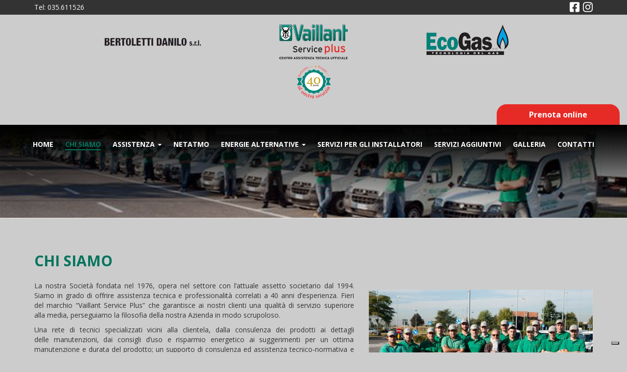

--- FILE ---
content_type: text/html; charset=UTF-8
request_url: https://www.bertolettivaillant.it/chi-siamo/
body_size: 10497
content:
<!doctype html>
<html class="no-js" dir="ltr" lang="it-IT">
<head>
  <meta charset="utf-8">
  <meta http-equiv="X-UA-Compatible" content="IE=edge">
  
  <meta name="viewport" content="width=device-width, initial-scale=1">

  <link rel="icon" type="image/x-icon" href="https://www.bertolettivaillant.it/wp-content/themes/wp-Bertoletti/assets/img/favicon.ico" />

  			<script type="text/javascript" class="_iub_cs_skip">
				var _iub = _iub || {};
				_iub.csConfiguration = _iub.csConfiguration || {};
				_iub.csConfiguration.siteId = "2497344";
				_iub.csConfiguration.cookiePolicyId = "53139226";
			</script>
			<script class="_iub_cs_skip" src="https://cs.iubenda.com/sync/2497344.js"></script>
			
		<!-- All in One SEO 4.9.1 - aioseo.com -->
		<title>Chi Siamo - Bertoletti Vaillant</title>
	<meta name="description" content="La nostra Società fondata nel 1976, opera nel settore con l’attuale assetto societario dal 1994. Siamo in grado di offrire assistenza tecnica e professionalità correlati a 40 anni d&#039;esperienza. Fieri del marchio &quot;Vaillant Service Plus&quot; che garantisce ai nostri clienti una qualità di servizio superiore alla media, perseguiamo la filosofia della nostra Azienda in modo scrupoloso. Una rete" />
	<meta name="robots" content="max-image-preview:large" />
	<link rel="canonical" href="https://www.bertolettivaillant.it/chi-siamo/" />
	<meta name="generator" content="All in One SEO (AIOSEO) 4.9.1" />
		<script type="application/ld+json" class="aioseo-schema">
			{"@context":"https:\/\/schema.org","@graph":[{"@type":"BreadcrumbList","@id":"https:\/\/www.bertolettivaillant.it\/chi-siamo\/#breadcrumblist","itemListElement":[{"@type":"ListItem","@id":"https:\/\/www.bertolettivaillant.it#listItem","position":1,"name":"Home","item":"https:\/\/www.bertolettivaillant.it","nextItem":{"@type":"ListItem","@id":"https:\/\/www.bertolettivaillant.it\/chi-siamo\/#listItem","name":"Chi Siamo"}},{"@type":"ListItem","@id":"https:\/\/www.bertolettivaillant.it\/chi-siamo\/#listItem","position":2,"name":"Chi Siamo","previousItem":{"@type":"ListItem","@id":"https:\/\/www.bertolettivaillant.it#listItem","name":"Home"}}]},{"@type":"Organization","@id":"https:\/\/www.bertolettivaillant.it\/#organization","name":"Bertoletti Vaillant","url":"https:\/\/www.bertolettivaillant.it\/"},{"@type":"WebPage","@id":"https:\/\/www.bertolettivaillant.it\/chi-siamo\/#webpage","url":"https:\/\/www.bertolettivaillant.it\/chi-siamo\/","name":"Chi Siamo - Bertoletti Vaillant","description":"La nostra Societ\u00e0 fondata nel 1976, opera nel settore con l\u2019attuale assetto societario dal 1994. Siamo in grado di offrire assistenza tecnica e professionalit\u00e0 correlati a 40 anni d'esperienza. Fieri del marchio \"Vaillant Service Plus\" che garantisce ai nostri clienti una qualit\u00e0 di servizio superiore alla media, perseguiamo la filosofia della nostra Azienda in modo scrupoloso. Una rete","inLanguage":"it-IT","isPartOf":{"@id":"https:\/\/www.bertolettivaillant.it\/#website"},"breadcrumb":{"@id":"https:\/\/www.bertolettivaillant.it\/chi-siamo\/#breadcrumblist"},"datePublished":"2014-11-13T09:08:45+01:00","dateModified":"2017-05-17T10:04:41+02:00"},{"@type":"WebSite","@id":"https:\/\/www.bertolettivaillant.it\/#website","url":"https:\/\/www.bertolettivaillant.it\/","name":"Bertoletti Vaillant","inLanguage":"it-IT","publisher":{"@id":"https:\/\/www.bertolettivaillant.it\/#organization"}}]}
		</script>
		<!-- All in One SEO -->

<link rel='dns-prefetch' href='//cdn.iubenda.com' />
<link rel='dns-prefetch' href='//code.jquery.com' />
<link rel="alternate" type="application/rss+xml" title="Bertoletti Vaillant &raquo; Chi Siamo Feed dei commenti" href="https://www.bertolettivaillant.it/chi-siamo/feed/" />
<script type="text/javascript">
/* <![CDATA[ */
window._wpemojiSettings = {"baseUrl":"https:\/\/s.w.org\/images\/core\/emoji\/15.0.3\/72x72\/","ext":".png","svgUrl":"https:\/\/s.w.org\/images\/core\/emoji\/15.0.3\/svg\/","svgExt":".svg","source":{"concatemoji":"https:\/\/www.bertolettivaillant.it\/wp-includes\/js\/wp-emoji-release.min.js?ver=2170e96bc7bd4b572f5b6c4217c21274"}};
/*! This file is auto-generated */
!function(i,n){var o,s,e;function c(e){try{var t={supportTests:e,timestamp:(new Date).valueOf()};sessionStorage.setItem(o,JSON.stringify(t))}catch(e){}}function p(e,t,n){e.clearRect(0,0,e.canvas.width,e.canvas.height),e.fillText(t,0,0);var t=new Uint32Array(e.getImageData(0,0,e.canvas.width,e.canvas.height).data),r=(e.clearRect(0,0,e.canvas.width,e.canvas.height),e.fillText(n,0,0),new Uint32Array(e.getImageData(0,0,e.canvas.width,e.canvas.height).data));return t.every(function(e,t){return e===r[t]})}function u(e,t,n){switch(t){case"flag":return n(e,"\ud83c\udff3\ufe0f\u200d\u26a7\ufe0f","\ud83c\udff3\ufe0f\u200b\u26a7\ufe0f")?!1:!n(e,"\ud83c\uddfa\ud83c\uddf3","\ud83c\uddfa\u200b\ud83c\uddf3")&&!n(e,"\ud83c\udff4\udb40\udc67\udb40\udc62\udb40\udc65\udb40\udc6e\udb40\udc67\udb40\udc7f","\ud83c\udff4\u200b\udb40\udc67\u200b\udb40\udc62\u200b\udb40\udc65\u200b\udb40\udc6e\u200b\udb40\udc67\u200b\udb40\udc7f");case"emoji":return!n(e,"\ud83d\udc26\u200d\u2b1b","\ud83d\udc26\u200b\u2b1b")}return!1}function f(e,t,n){var r="undefined"!=typeof WorkerGlobalScope&&self instanceof WorkerGlobalScope?new OffscreenCanvas(300,150):i.createElement("canvas"),a=r.getContext("2d",{willReadFrequently:!0}),o=(a.textBaseline="top",a.font="600 32px Arial",{});return e.forEach(function(e){o[e]=t(a,e,n)}),o}function t(e){var t=i.createElement("script");t.src=e,t.defer=!0,i.head.appendChild(t)}"undefined"!=typeof Promise&&(o="wpEmojiSettingsSupports",s=["flag","emoji"],n.supports={everything:!0,everythingExceptFlag:!0},e=new Promise(function(e){i.addEventListener("DOMContentLoaded",e,{once:!0})}),new Promise(function(t){var n=function(){try{var e=JSON.parse(sessionStorage.getItem(o));if("object"==typeof e&&"number"==typeof e.timestamp&&(new Date).valueOf()<e.timestamp+604800&&"object"==typeof e.supportTests)return e.supportTests}catch(e){}return null}();if(!n){if("undefined"!=typeof Worker&&"undefined"!=typeof OffscreenCanvas&&"undefined"!=typeof URL&&URL.createObjectURL&&"undefined"!=typeof Blob)try{var e="postMessage("+f.toString()+"("+[JSON.stringify(s),u.toString(),p.toString()].join(",")+"));",r=new Blob([e],{type:"text/javascript"}),a=new Worker(URL.createObjectURL(r),{name:"wpTestEmojiSupports"});return void(a.onmessage=function(e){c(n=e.data),a.terminate(),t(n)})}catch(e){}c(n=f(s,u,p))}t(n)}).then(function(e){for(var t in e)n.supports[t]=e[t],n.supports.everything=n.supports.everything&&n.supports[t],"flag"!==t&&(n.supports.everythingExceptFlag=n.supports.everythingExceptFlag&&n.supports[t]);n.supports.everythingExceptFlag=n.supports.everythingExceptFlag&&!n.supports.flag,n.DOMReady=!1,n.readyCallback=function(){n.DOMReady=!0}}).then(function(){return e}).then(function(){var e;n.supports.everything||(n.readyCallback(),(e=n.source||{}).concatemoji?t(e.concatemoji):e.wpemoji&&e.twemoji&&(t(e.twemoji),t(e.wpemoji)))}))}((window,document),window._wpemojiSettings);
/* ]]> */
</script>
<style id='wp-emoji-styles-inline-css' type='text/css'>

	img.wp-smiley, img.emoji {
		display: inline !important;
		border: none !important;
		box-shadow: none !important;
		height: 1em !important;
		width: 1em !important;
		margin: 0 0.07em !important;
		vertical-align: -0.1em !important;
		background: none !important;
		padding: 0 !important;
	}
</style>
<link rel='stylesheet' id='wp-block-library-css' href='https://www.bertolettivaillant.it/wp-includes/css/dist/block-library/style.min.css?ver=2170e96bc7bd4b572f5b6c4217c21274' type='text/css' media='all' />
<link rel='stylesheet' id='aioseo/css/src/vue/standalone/blocks/table-of-contents/global.scss-css' href='https://www.bertolettivaillant.it/wp-content/plugins/all-in-one-seo-pack/dist/Lite/assets/css/table-of-contents/global.e90f6d47.css?ver=4.9.1' type='text/css' media='all' />
<style id='classic-theme-styles-inline-css' type='text/css'>
/*! This file is auto-generated */
.wp-block-button__link{color:#fff;background-color:#32373c;border-radius:9999px;box-shadow:none;text-decoration:none;padding:calc(.667em + 2px) calc(1.333em + 2px);font-size:1.125em}.wp-block-file__button{background:#32373c;color:#fff;text-decoration:none}
</style>
<style id='global-styles-inline-css' type='text/css'>
:root{--wp--preset--aspect-ratio--square: 1;--wp--preset--aspect-ratio--4-3: 4/3;--wp--preset--aspect-ratio--3-4: 3/4;--wp--preset--aspect-ratio--3-2: 3/2;--wp--preset--aspect-ratio--2-3: 2/3;--wp--preset--aspect-ratio--16-9: 16/9;--wp--preset--aspect-ratio--9-16: 9/16;--wp--preset--color--black: #000000;--wp--preset--color--cyan-bluish-gray: #abb8c3;--wp--preset--color--white: #ffffff;--wp--preset--color--pale-pink: #f78da7;--wp--preset--color--vivid-red: #cf2e2e;--wp--preset--color--luminous-vivid-orange: #ff6900;--wp--preset--color--luminous-vivid-amber: #fcb900;--wp--preset--color--light-green-cyan: #7bdcb5;--wp--preset--color--vivid-green-cyan: #00d084;--wp--preset--color--pale-cyan-blue: #8ed1fc;--wp--preset--color--vivid-cyan-blue: #0693e3;--wp--preset--color--vivid-purple: #9b51e0;--wp--preset--gradient--vivid-cyan-blue-to-vivid-purple: linear-gradient(135deg,rgba(6,147,227,1) 0%,rgb(155,81,224) 100%);--wp--preset--gradient--light-green-cyan-to-vivid-green-cyan: linear-gradient(135deg,rgb(122,220,180) 0%,rgb(0,208,130) 100%);--wp--preset--gradient--luminous-vivid-amber-to-luminous-vivid-orange: linear-gradient(135deg,rgba(252,185,0,1) 0%,rgba(255,105,0,1) 100%);--wp--preset--gradient--luminous-vivid-orange-to-vivid-red: linear-gradient(135deg,rgba(255,105,0,1) 0%,rgb(207,46,46) 100%);--wp--preset--gradient--very-light-gray-to-cyan-bluish-gray: linear-gradient(135deg,rgb(238,238,238) 0%,rgb(169,184,195) 100%);--wp--preset--gradient--cool-to-warm-spectrum: linear-gradient(135deg,rgb(74,234,220) 0%,rgb(151,120,209) 20%,rgb(207,42,186) 40%,rgb(238,44,130) 60%,rgb(251,105,98) 80%,rgb(254,248,76) 100%);--wp--preset--gradient--blush-light-purple: linear-gradient(135deg,rgb(255,206,236) 0%,rgb(152,150,240) 100%);--wp--preset--gradient--blush-bordeaux: linear-gradient(135deg,rgb(254,205,165) 0%,rgb(254,45,45) 50%,rgb(107,0,62) 100%);--wp--preset--gradient--luminous-dusk: linear-gradient(135deg,rgb(255,203,112) 0%,rgb(199,81,192) 50%,rgb(65,88,208) 100%);--wp--preset--gradient--pale-ocean: linear-gradient(135deg,rgb(255,245,203) 0%,rgb(182,227,212) 50%,rgb(51,167,181) 100%);--wp--preset--gradient--electric-grass: linear-gradient(135deg,rgb(202,248,128) 0%,rgb(113,206,126) 100%);--wp--preset--gradient--midnight: linear-gradient(135deg,rgb(2,3,129) 0%,rgb(40,116,252) 100%);--wp--preset--font-size--small: 13px;--wp--preset--font-size--medium: 20px;--wp--preset--font-size--large: 36px;--wp--preset--font-size--x-large: 42px;--wp--preset--spacing--20: 0.44rem;--wp--preset--spacing--30: 0.67rem;--wp--preset--spacing--40: 1rem;--wp--preset--spacing--50: 1.5rem;--wp--preset--spacing--60: 2.25rem;--wp--preset--spacing--70: 3.38rem;--wp--preset--spacing--80: 5.06rem;--wp--preset--shadow--natural: 6px 6px 9px rgba(0, 0, 0, 0.2);--wp--preset--shadow--deep: 12px 12px 50px rgba(0, 0, 0, 0.4);--wp--preset--shadow--sharp: 6px 6px 0px rgba(0, 0, 0, 0.2);--wp--preset--shadow--outlined: 6px 6px 0px -3px rgba(255, 255, 255, 1), 6px 6px rgba(0, 0, 0, 1);--wp--preset--shadow--crisp: 6px 6px 0px rgba(0, 0, 0, 1);}:where(.is-layout-flex){gap: 0.5em;}:where(.is-layout-grid){gap: 0.5em;}body .is-layout-flex{display: flex;}.is-layout-flex{flex-wrap: wrap;align-items: center;}.is-layout-flex > :is(*, div){margin: 0;}body .is-layout-grid{display: grid;}.is-layout-grid > :is(*, div){margin: 0;}:where(.wp-block-columns.is-layout-flex){gap: 2em;}:where(.wp-block-columns.is-layout-grid){gap: 2em;}:where(.wp-block-post-template.is-layout-flex){gap: 1.25em;}:where(.wp-block-post-template.is-layout-grid){gap: 1.25em;}.has-black-color{color: var(--wp--preset--color--black) !important;}.has-cyan-bluish-gray-color{color: var(--wp--preset--color--cyan-bluish-gray) !important;}.has-white-color{color: var(--wp--preset--color--white) !important;}.has-pale-pink-color{color: var(--wp--preset--color--pale-pink) !important;}.has-vivid-red-color{color: var(--wp--preset--color--vivid-red) !important;}.has-luminous-vivid-orange-color{color: var(--wp--preset--color--luminous-vivid-orange) !important;}.has-luminous-vivid-amber-color{color: var(--wp--preset--color--luminous-vivid-amber) !important;}.has-light-green-cyan-color{color: var(--wp--preset--color--light-green-cyan) !important;}.has-vivid-green-cyan-color{color: var(--wp--preset--color--vivid-green-cyan) !important;}.has-pale-cyan-blue-color{color: var(--wp--preset--color--pale-cyan-blue) !important;}.has-vivid-cyan-blue-color{color: var(--wp--preset--color--vivid-cyan-blue) !important;}.has-vivid-purple-color{color: var(--wp--preset--color--vivid-purple) !important;}.has-black-background-color{background-color: var(--wp--preset--color--black) !important;}.has-cyan-bluish-gray-background-color{background-color: var(--wp--preset--color--cyan-bluish-gray) !important;}.has-white-background-color{background-color: var(--wp--preset--color--white) !important;}.has-pale-pink-background-color{background-color: var(--wp--preset--color--pale-pink) !important;}.has-vivid-red-background-color{background-color: var(--wp--preset--color--vivid-red) !important;}.has-luminous-vivid-orange-background-color{background-color: var(--wp--preset--color--luminous-vivid-orange) !important;}.has-luminous-vivid-amber-background-color{background-color: var(--wp--preset--color--luminous-vivid-amber) !important;}.has-light-green-cyan-background-color{background-color: var(--wp--preset--color--light-green-cyan) !important;}.has-vivid-green-cyan-background-color{background-color: var(--wp--preset--color--vivid-green-cyan) !important;}.has-pale-cyan-blue-background-color{background-color: var(--wp--preset--color--pale-cyan-blue) !important;}.has-vivid-cyan-blue-background-color{background-color: var(--wp--preset--color--vivid-cyan-blue) !important;}.has-vivid-purple-background-color{background-color: var(--wp--preset--color--vivid-purple) !important;}.has-black-border-color{border-color: var(--wp--preset--color--black) !important;}.has-cyan-bluish-gray-border-color{border-color: var(--wp--preset--color--cyan-bluish-gray) !important;}.has-white-border-color{border-color: var(--wp--preset--color--white) !important;}.has-pale-pink-border-color{border-color: var(--wp--preset--color--pale-pink) !important;}.has-vivid-red-border-color{border-color: var(--wp--preset--color--vivid-red) !important;}.has-luminous-vivid-orange-border-color{border-color: var(--wp--preset--color--luminous-vivid-orange) !important;}.has-luminous-vivid-amber-border-color{border-color: var(--wp--preset--color--luminous-vivid-amber) !important;}.has-light-green-cyan-border-color{border-color: var(--wp--preset--color--light-green-cyan) !important;}.has-vivid-green-cyan-border-color{border-color: var(--wp--preset--color--vivid-green-cyan) !important;}.has-pale-cyan-blue-border-color{border-color: var(--wp--preset--color--pale-cyan-blue) !important;}.has-vivid-cyan-blue-border-color{border-color: var(--wp--preset--color--vivid-cyan-blue) !important;}.has-vivid-purple-border-color{border-color: var(--wp--preset--color--vivid-purple) !important;}.has-vivid-cyan-blue-to-vivid-purple-gradient-background{background: var(--wp--preset--gradient--vivid-cyan-blue-to-vivid-purple) !important;}.has-light-green-cyan-to-vivid-green-cyan-gradient-background{background: var(--wp--preset--gradient--light-green-cyan-to-vivid-green-cyan) !important;}.has-luminous-vivid-amber-to-luminous-vivid-orange-gradient-background{background: var(--wp--preset--gradient--luminous-vivid-amber-to-luminous-vivid-orange) !important;}.has-luminous-vivid-orange-to-vivid-red-gradient-background{background: var(--wp--preset--gradient--luminous-vivid-orange-to-vivid-red) !important;}.has-very-light-gray-to-cyan-bluish-gray-gradient-background{background: var(--wp--preset--gradient--very-light-gray-to-cyan-bluish-gray) !important;}.has-cool-to-warm-spectrum-gradient-background{background: var(--wp--preset--gradient--cool-to-warm-spectrum) !important;}.has-blush-light-purple-gradient-background{background: var(--wp--preset--gradient--blush-light-purple) !important;}.has-blush-bordeaux-gradient-background{background: var(--wp--preset--gradient--blush-bordeaux) !important;}.has-luminous-dusk-gradient-background{background: var(--wp--preset--gradient--luminous-dusk) !important;}.has-pale-ocean-gradient-background{background: var(--wp--preset--gradient--pale-ocean) !important;}.has-electric-grass-gradient-background{background: var(--wp--preset--gradient--electric-grass) !important;}.has-midnight-gradient-background{background: var(--wp--preset--gradient--midnight) !important;}.has-small-font-size{font-size: var(--wp--preset--font-size--small) !important;}.has-medium-font-size{font-size: var(--wp--preset--font-size--medium) !important;}.has-large-font-size{font-size: var(--wp--preset--font-size--large) !important;}.has-x-large-font-size{font-size: var(--wp--preset--font-size--x-large) !important;}
:where(.wp-block-post-template.is-layout-flex){gap: 1.25em;}:where(.wp-block-post-template.is-layout-grid){gap: 1.25em;}
:where(.wp-block-columns.is-layout-flex){gap: 2em;}:where(.wp-block-columns.is-layout-grid){gap: 2em;}
:root :where(.wp-block-pullquote){font-size: 1.5em;line-height: 1.6;}
</style>
<link rel='stylesheet' id='contact-form-7-css' href='https://www.bertolettivaillant.it/wp-content/plugins/contact-form-7/includes/css/styles.css?ver=5.9.8' type='text/css' media='all' />
<link rel='stylesheet' id='roots_css-css' href='https://www.bertolettivaillant.it/wp-content/themes/wp-Bertoletti/assets/css/main.css' type='text/css' media='all' />
<link rel='stylesheet' id='animate-css' href='https://www.bertolettivaillant.it/wp-content/themes/wp-Bertoletti/assets/css/animate.css?ver=2170e96bc7bd4b572f5b6c4217c21274' type='text/css' media='all' />
<link rel='stylesheet' id='responsiveslides_css-css' href='https://www.bertolettivaillant.it/wp-content/themes/wp-Bertoletti/assets/css/responsiveslides.css?ver=2170e96bc7bd4b572f5b6c4217c21274' type='text/css' media='all' />
<link rel='stylesheet' id='tosrus_css-css' href='https://www.bertolettivaillant.it/wp-content/themes/wp-Bertoletti/assets/css/jquery.tosrus.all.css?ver=2170e96bc7bd4b572f5b6c4217c21274' type='text/css' media='all' />
<link rel='stylesheet' id='app-css' href='https://www.bertolettivaillant.it/wp-content/themes/wp-Bertoletti/assets/css/app.css?ver=2170e96bc7bd4b572f5b6c4217c21274' type='text/css' media='all' />

<script  type="text/javascript" class=" _iub_cs_skip" type="text/javascript" id="iubenda-head-inline-scripts-0">
/* <![CDATA[ */
var _iub = _iub || [];
_iub.csConfiguration = {"floatingPreferencesButtonDisplay":"bottom-right","perPurposeConsent":true,"siteId":2497344,"whitelabel":false,"cookiePolicyId":53139226,"lang":"it", "banner":{ "acceptButtonDisplay":true,"closeButtonRejects":true,"customizeButtonDisplay":true,"explicitWithdrawal":true,"listPurposes":true,"ownerName":"bertolettivaillant.it","position":"float-top-center","showPurposesToggles":true,"showTotalNumberOfProviders":true }};
/* ]]> */
</script>
<script  type="text/javascript" charset="UTF-8" async="" class=" _iub_cs_skip" type="text/javascript" src="//cdn.iubenda.com/cs/iubenda_cs.js?ver=3.12.4" id="iubenda-head-scripts-1-js"></script>
<link rel="https://api.w.org/" href="https://www.bertolettivaillant.it/wp-json/" /><link rel="alternate" title="JSON" type="application/json" href="https://www.bertolettivaillant.it/wp-json/wp/v2/pages/9" /><link rel="EditURI" type="application/rsd+xml" title="RSD" href="https://www.bertolettivaillant.it/xmlrpc.php?rsd" />

<link rel='shortlink' href='https://www.bertolettivaillant.it/?p=9' />
<link rel="alternate" title="oEmbed (JSON)" type="application/json+oembed" href="https://www.bertolettivaillant.it/wp-json/oembed/1.0/embed?url=https%3A%2F%2Fwww.bertolettivaillant.it%2Fchi-siamo%2F" />
<link rel="alternate" title="oEmbed (XML)" type="text/xml+oembed" href="https://www.bertolettivaillant.it/wp-json/oembed/1.0/embed?url=https%3A%2F%2Fwww.bertolettivaillant.it%2Fchi-siamo%2F&#038;format=xml" />
<style type="text/css">.recentcomments a{display:inline !important;padding:0 !important;margin:0 !important;}</style>
  <link rel="alternate" type="application/rss+xml" title="Bertoletti Vaillant Feed" href="https://www.bertolettivaillant.it/feed/">
  <style>
    .grecaptcha-badge{
        z-index:-1;
        opacity: 0;
    }
    /* style icons social */
    .link-social-header svg{
      max-width: 20px;
      padding-top: 0.2em;
      margin-left: .2em;
    }
    .link-social-header svg path {fill: #fff !important;}
    .link-social-header a:hover{
      opacity: .7;
    }
    .prenota-online-button a{
      float: right;
      padding: .5em 4em;
      color: #fff;
      font-weight: bold;
      font-size: 16px;
      background-color: #E62B27;
      border: 2px solid #E62B27;
      border-radius: 20px 20px 0 0;
    }
    @media screen and (max-width:1023px){
      .prenota-online-button a{
        width: 100%;
        text-align: center;
      }
    }
    .prenota-online-button a:hover{
      color: #E62B27;
      background-color: #ffffffd6;
      border: 2px solid #E62B27;
    }
    .preventivo-caldaia-button{
      text-align: center;
      margin-bottom: 5em;
      margin-top: 1em;
    }
    .preventivo-caldaia-button a{
      padding: 1em 2em;
      color: #fff;
      font-weight: bold;
      font-size: 18px;
      background-color: #E62B27;
      border: 2px solid #E62B27;
      border-radius: 10px;
    }
    .preventivo-caldaia-button a:hover{
      color: #E62B27;
      background-color: #ffffffd6;
      border: 2px solid #E62B27;
    }
    .prenota-online .contact-form .send-wrapper .btn-invia input{
      font-size: 20px;
    }
    </style>
</head>
<body class="page-template page-template-template-about page-template-template-about-php page page-id-9 chi-siamo">

  <!--[if lt IE 8]>
    <div class="alert alert-warning">
      You are using an <strong>outdated</strong> browser. Please <a href="http://browsehappy.com/">upgrade your browser</a> to improve your experience.    </div>
  <![endif]-->

<div id="sticky-wrap">

  <div class="header-tel">
  <div class="container">
    <div class="row">
      <div class="col-xs-6">
        <p class="tel">Tel: <a href="tel:035611526">035.611526</a></p>
      </div>
      <div class="col-xs-6 text-right link-social-header">
                  <a href="https://www.facebook.com/bertolettivaillant/" target="_blank">
            <svg xmlns="http://www.w3.org/2000/svg" aria-hidden="true" focusable="false" data-prefix="fab" data-icon="facebook-square" class="svg-inline--fa fa-facebook-square fa-w-14" role="img" viewBox="0 0 448 512"><path fill="currentColor" d="M400 32H48A48 48 0 0 0 0 80v352a48 48 0 0 0 48 48h137.25V327.69h-63V256h63v-54.64c0-62.15 37-96.48 93.67-96.48 27.14 0 55.52 4.84 55.52 4.84v61h-31.27c-30.81 0-40.42 19.12-40.42 38.73V256h68.78l-11 71.69h-57.78V480H400a48 48 0 0 0 48-48V80a48 48 0 0 0-48-48z"/></svg>
          </a>
                          <a href="https://www.instagram.com/bertolettivaillant/" target="_blank">
            <svg xmlns="http://www.w3.org/2000/svg" aria-hidden="true" focusable="false" data-prefix="fab" data-icon="instagram" class="svg-inline--fa fa-instagram fa-w-14" role="img" viewBox="0 0 448 512"><path fill="currentColor" d="M224.1 141c-63.6 0-114.9 51.3-114.9 114.9s51.3 114.9 114.9 114.9S339 319.5 339 255.9 287.7 141 224.1 141zm0 189.6c-41.1 0-74.7-33.5-74.7-74.7s33.5-74.7 74.7-74.7 74.7 33.5 74.7 74.7-33.6 74.7-74.7 74.7zm146.4-194.3c0 14.9-12 26.8-26.8 26.8-14.9 0-26.8-12-26.8-26.8s12-26.8 26.8-26.8 26.8 12 26.8 26.8zm76.1 27.2c-1.7-35.9-9.9-67.7-36.2-93.9-26.2-26.2-58-34.4-93.9-36.2-37-2.1-147.9-2.1-184.9 0-35.8 1.7-67.6 9.9-93.9 36.1s-34.4 58-36.2 93.9c-2.1 37-2.1 147.9 0 184.9 1.7 35.9 9.9 67.7 36.2 93.9s58 34.4 93.9 36.2c37 2.1 147.9 2.1 184.9 0 35.9-1.7 67.7-9.9 93.9-36.2 26.2-26.2 34.4-58 36.2-93.9 2.1-37 2.1-147.8 0-184.8zM398.8 388c-7.8 19.6-22.9 34.7-42.6 42.6-29.5 11.7-99.5 9-132.1 9s-102.7 2.6-132.1-9c-19.6-7.8-34.7-22.9-42.6-42.6-11.7-29.5-9-99.5-9-132.1s-2.6-102.7 9-132.1c7.8-19.6 22.9-34.7 42.6-42.6 29.5-11.7 99.5-9 132.1-9s102.7-2.6 132.1 9c19.6 7.8 34.7 22.9 42.6 42.6 11.7 29.5 9 99.5 9 132.1s2.7 102.7-9 132.1z"/></svg>
          </a>
              </div>
    </div>
  </div>

    </div>



 <header class="banner navbar navbar-default navbar-static-top" role="banner">
  <div class="container-fluid">

    <!--Loghi-->
    <div class="row no-margin">
         <div class="col-xs-4">
            <div class="bertoletti-logo">
<!--                <img class="img-responsive"  src="https://www.bertolettivaillant.it/wp-content/themes/wp-Bertoletti/assets/img/bertoletti-logo.png" alt="logo vailant">    -->
            </div>
         </div>
         <div class="col-xs-4">
             <div class="vaillant-logo">
                 <img class="img-responsive" src="https://www.bertolettivaillant.it/wp-content/themes/wp-Bertoletti/assets/img/logo.png" alt="logo vailant">
             </div>
         </div>
         <div class="col-xs-4">
             <div class="ecogas-logo">
                 <img class="img-responsive" src="https://www.bertolettivaillant.it/wp-content/themes/wp-Bertoletti/assets/img/ecogas-logo.png" alt="logo vailant">
             </div>
         </div>
         <img class="coccarda" src="https://www.bertolettivaillant.it/wp-content/themes/wp-Bertoletti/assets/img/coccarda.png">
         <div class="col-xs-12 prenota-online-button">
           <a href="/prenota-online#contact-form-prenota-online">Prenota online</a>
         </div>
     </div>


    <div id="navigation-home">
        <!--Navigation-->
        <div class="navbar-header">
          <button type="button" class="navbar-toggle collapsed" data-toggle="collapse" data-target=".navbar-collapse">
            <span class="sr-only">Toggle navigation</span>
            <span class="icon-bar"></span>
            <span class="icon-bar"></span>
            <span class="icon-bar"></span>
          </button>
        </div>
        <nav class="collapse navbar-collapse" role="navigation">
          <ul id="menu-primary-navigation" class="nav navbar-nav"><li class="menu-home"><a href="https://www.bertolettivaillant.it/">Home</a></li>
<li class="active menu-chi-siamo"><a href="https://www.bertolettivaillant.it/chi-siamo/" aria-current="page">Chi Siamo</a></li>
<li class="dropdown menu-assistenza"><a class="dropdown-toggle" data-toggle="dropdown" data-target="#" href="https://www.bertolettivaillant.it/servizi/">Assistenza <b class="caret"></b></a>
<ul class="dropdown-menu">
	<li class="menu-assistenza-caldaie-vaillant-a-bergamo"><a href="https://www.bertolettivaillant.it/assistenza-caldaie-vaillant/">Assistenza Caldaie Vaillant a Bergamo</a></li>
	<li class="menu-assistenza-condizionatori-vaillant"><a href="https://www.bertolettivaillant.it/riparazione-condizionatori-vaillant/">Assistenza Condizionatori Vaillant</a></li>
	<li class="menu-assistenza-scaldabagni-vaillant"><a href="https://www.bertolettivaillant.it/assistenza-scaldabagni-vaillant/">Assistenza Scaldabagni Vaillant</a></li>
	<li class="menu-prima-accensione-caldaia-vaillant"><a href="https://www.bertolettivaillant.it/prima-accensione-caldaia/">Prima Accensione Caldaia Vaillant</a></li>
	<li class="menu-manutenzione-caldaie-vaillant"><a href="https://www.bertolettivaillant.it/contratti-di-manutenzione/">Manutenzione Caldaie Vaillant</a></li>
	<li class="menu-riparazione-vaillant"><a href="https://www.bertolettivaillant.it/riparazione-vaillant/">Riparazione Vaillant</a></li>
	<li class="menu-ricambi-originali"><a href="https://www.bertolettivaillant.it/ricambi-originali-vaillant/">Ricambi Originali</a></li>
	<li class="menu-manutenzione-straordinaria"><a href="https://www.bertolettivaillant.it/manutenzione-straordinaria/">Manutenzione Straordinaria</a></li>
</ul>
</li>
<li class="menu-netatmo"><a href="https://www.bertolettivaillant.it/termostato-netatmo/">Netatmo</a></li>
<li class="dropdown menu-energie-alternative"><a class="dropdown-toggle" data-toggle="dropdown" data-target="#" href="https://www.bertolettivaillant.it/impianti-solari/">Energie Alternative <b class="caret"></b></a>
<ul class="dropdown-menu">
	<li class="menu-impianti-solari-termici-per-il-riscaldamento"><a href="https://www.bertolettivaillant.it/impianti-solari/">Impianti Solari Termici per il riscaldamento</a></li>
	<li class="menu-assistenza-pannelli-solari"><a href="https://www.bertolettivaillant.it/assistenza-pannelli-solari/">Assistenza Pannelli solari</a></li>
	<li class="menu-impianti-geotermici"><a href="https://www.bertolettivaillant.it/impianti-geotermici/">Impianti geotermici</a></li>
	<li class="menu-assistenza-pompe-di-calore"><a href="https://www.bertolettivaillant.it/assistenza-pompe-di-calore/">Assistenza Pompe di calore</a></li>
</ul>
</li>
<li class="menu-servizi-per-gli-installatori"><a href="https://www.bertolettivaillant.it/servizi-per-gli-installatori/">Servizi per gli installatori</a></li>
<li class="menu-servizi-aggiuntivi"><a href="https://www.bertolettivaillant.it/servizi-aggiuntivi/">Servizi Aggiuntivi</a></li>
<li class="menu-galleria"><a href="https://www.bertolettivaillant.it/galleria/">GALLERIA</a></li>
<li class="menu-contatti"><a href="https://www.bertolettivaillant.it/contatti/">Contatti</a></li>
</ul>        </nav>
        <!--Menu Image-->
                    <img class="img-pag-interne" src="https://www.bertolettivaillant.it/wp-content/uploads/2014/11/immagine-header-interne.jpg" alt="top image pagine interne">
            <!--Sfondo Menu pagine interne-->
            <div class="image-pattern"></div>
            <div id="menu-bg-2"></div>
            </div><!--#navigation-home-->

  </div><!--container-fluid-->
</header>

  <div class="wrap" role="document">
    <div class="content">
      <main class="main" role="main">
        
<div class="container">

<div id="about-content">
    
    <div class="row">
        <div class="col-md-7">
              <div class="text wow bounceInLeft" data-wow-duration="1s" data-wow-delay="0.5s">
                  <div class="about-text">
                                                <h1>Chi Siamo</h1>
                          <p>La nostra Società fondata nel 1976, opera nel settore con l’attuale assetto societario dal 1994. Siamo in grado di offrire assistenza tecnica e professionalità correlati a 40 anni d&#8217;esperienza. Fieri del marchio &#8220;Vaillant Service Plus&#8221; che garantisce ai nostri clienti una qualità di servizio superiore alla media, perseguiamo la filosofia della nostra Azienda in modo scrupoloso.</p>
<p>Una rete di tecnici specializzati vicini alla clientela, dalla consulenza dei prodotti ai dettagli delle manutenzioni, dai consigli d&#8217;uso e risparmio energetico ai suggerimenti per un ottima manutenzione e durata del prodotto; un supporto di consulenza ed assistenza tecnico-normativa e sui prodotti utile sia al cliente finale sia agli installatori.</p>
<p>Vantiamo un gruppo di lavoro competente e professionale, sempre al passo coi tempi ed in continuo aggiornamento grazie ai programmi di formazione e garantiamo l&#8217;utilizzo esclusivo di parti di ricambio originali Vaillant.</p>
<ul>
<li>Offriamo consulenza tecnica specializzata per impianti:</li>
<li>Riscaldamento</li>
<li>Solari</li>
<li>Geotermici</li>
<li>Pompe di calore</li>
</ul>
<p class="western"><strong><em>Il nostro personale è costantemente aggiornato sui nuovi prodotti Vaillant, sulle normative tecniche.</em></strong></p>
<p class="western"><strong><em>Tutti i tecnici, sono aggiornati in materia di sicurezza sul lavoro Dgls 81/058, e sono assicurati per eventuali danni causati a terzi.</em></strong></p>
<p>&nbsp;</p>
                                        </div>
              </div><!--text-->
        </div><!--fine-colonna-->
        <div class="col-md-5">
            <div class="about-image wow bounceInRight" data-wow-duration="1s" data-wow-delay="0.5s">
                <img src="https://www.bertolettivaillant.it/wp-content/uploads/2014/11/image-0039.jpg" alt="immagine about">
            </div>
        </div>
    </div><!--row-->
    
</div><!--about_content-->

</div><!--container-->      </main><!-- /.main -->
          </div><!-- /.content -->
  </div><!-- /.wrap -->


</div><!--sticky-wrap-->

  <div class="clear"></div>
<footer class="content-info" role="contentinfo">
     <div class="container">
        <div class="row">
          <div class="col-sm-4">
              <p><strong>Bertoletti Danilo Srl</strong>
              <p class="recapiti-footer">Piazza S. Anna, 21</p>
              <p class="recapiti-footer">24036 Ponte S. Pietro (BG)</p>
              <p class="recapiti-footer">Tel <a href="tel:035611526">035.611526</a></p>
              <p class="recapiti-footer">P.I.02351500166</p>
          </div>
          <div class="col-sm-4 eco">
              <p><strong>Ecogas Srl</strong></p>
              <p class="recapiti-footer"> Via Corridoni, 27/a</p>
              <p class="recapiti-footer"> 24124 BERGAMO</p>
              <p class="recapiti-footer"> Tel/Fax <a href="tel:035340040">035.340040</a></p>
              <p class="recapiti-footer"> P.I.02351410168</p>
          </div>
         <div class="col-sm-4 last">
             <p><a href="https://www.bertolettivaillant.it/sponsorizzazioni/">Le nostre sponsorizzazioni</a></p>
			 <p class="powered"><a rel="nofollow" target="_blank" href="https://www.officinedigitaliitaliane.it/">Credits</a></p>
             <p class="powered">
				 <a href="https://www.iubenda.com/privacy-policy/53139226" class="iubenda-white no-brand iubenda-noiframe iubenda-embed iubenda-noiframe " title="Privacy Policy ">Privacy Policy</a><script type="text/javascript">(function (w,d) {var loader = function () {var s = d.createElement("script"), tag = d.getElementsByTagName("script")[0]; s.src="https://cdn.iubenda.com/iubenda.js"; tag.parentNode.insertBefore(s,tag);}; if(w.addEventListener){w.addEventListener("load", loader, false);}else if(w.attachEvent){w.attachEvent("onload", loader);}else{w.onload = loader;}})(window, document);</script>
			 </p>
             <p class="imq"><a href="https://www.bertolettivaillant.it/?page_id=369"><img src="https://www.bertolettivaillant.it/wp-content/themes/wp-Bertoletti/assets/img/1.png"></a></p>
         </div>
      </div>
		 <div class="row">
			 <div style="padding-top:32px;text-align:center;">
				 <i>C.C.I A.A.reg. Ditte nr 282811 Iscr.trib. Bg Reg. Società nr 49393","02351410168 C.C.I.A.A. reg. Ditte nr 282812 Iscr.trib. Bg - Reg. Societa' nr 49396</i>
			 </div>
		 </div>
    </div><!--container-->
</footer>



  <script type="module"  src="https://www.bertolettivaillant.it/wp-content/plugins/all-in-one-seo-pack/dist/Lite/assets/table-of-contents.95d0dfce.js?ver=4.9.1" id="aioseo/js/src/vue/standalone/blocks/table-of-contents/frontend.js-js"></script>
<script type="text/javascript" src="https://www.bertolettivaillant.it/wp-includes/js/dist/hooks.min.js?ver=2810c76e705dd1a53b18" id="wp-hooks-js"></script>
<script type="text/javascript" src="https://www.bertolettivaillant.it/wp-includes/js/dist/i18n.min.js?ver=5e580eb46a90c2b997e6" id="wp-i18n-js"></script>
<script type="text/javascript" id="wp-i18n-js-after">
/* <![CDATA[ */
wp.i18n.setLocaleData( { 'text direction\u0004ltr': [ 'ltr' ] } );
/* ]]> */
</script>
<script type="text/javascript" src="https://www.bertolettivaillant.it/wp-content/plugins/contact-form-7/includes/swv/js/index.js?ver=5.9.8" id="swv-js"></script>
<script type="text/javascript" id="contact-form-7-js-extra">
/* <![CDATA[ */
var wpcf7 = {"api":{"root":"https:\/\/www.bertolettivaillant.it\/wp-json\/","namespace":"contact-form-7\/v1"}};
/* ]]> */
</script>
<script type="text/javascript" id="contact-form-7-js-translations">
/* <![CDATA[ */
( function( domain, translations ) {
	var localeData = translations.locale_data[ domain ] || translations.locale_data.messages;
	localeData[""].domain = domain;
	wp.i18n.setLocaleData( localeData, domain );
} )( "contact-form-7", {"translation-revision-date":"2024-08-13 15:55:30+0000","generator":"GlotPress\/4.0.1","domain":"messages","locale_data":{"messages":{"":{"domain":"messages","plural-forms":"nplurals=2; plural=n != 1;","lang":"it"},"This contact form is placed in the wrong place.":["Questo modulo di contatto \u00e8 posizionato nel posto sbagliato."],"Error:":["Errore:"]}},"comment":{"reference":"includes\/js\/index.js"}} );
/* ]]> */
</script>
<script type="text/javascript" src="https://www.bertolettivaillant.it/wp-content/plugins/contact-form-7/includes/js/index.js?ver=5.9.8" id="contact-form-7-js"></script>
<script type="text/javascript" id="clickbanner-js-extra">
/* <![CDATA[ */
var ajax_object = {"ajaxurl":"https:\/\/www.bertolettivaillant.it\/wp-admin\/admin-ajax.php","ajax_nonce":"5bf102a388"};
/* ]]> */
</script>
<script type="text/javascript" src="https://www.bertolettivaillant.it/wp-content/themes/wp-Bertoletti/assets/js/cookiebar.js?ver=1.0" id="clickbanner-js"></script>
<script type="text/javascript" src="https://www.google.com/recaptcha/api.js?render=6Lc6KY4UAAAAAH2dmy6bWCmhhZk593-vYbNdkx6t&amp;ver=3.0" id="google-recaptcha-js"></script>
<script type="text/javascript" src="https://www.bertolettivaillant.it/wp-includes/js/dist/vendor/wp-polyfill.min.js?ver=3.15.0" id="wp-polyfill-js"></script>
<script type="text/javascript" id="wpcf7-recaptcha-js-extra">
/* <![CDATA[ */
var wpcf7_recaptcha = {"sitekey":"6Lc6KY4UAAAAAH2dmy6bWCmhhZk593-vYbNdkx6t","actions":{"homepage":"homepage","contactform":"contactform"}};
/* ]]> */
</script>
<script type="text/javascript" src="https://www.bertolettivaillant.it/wp-content/plugins/contact-form-7/modules/recaptcha/index.js?ver=5.9.8" id="wpcf7-recaptcha-js"></script>
<script type="text/javascript" src="https://www.bertolettivaillant.it/wp-content/themes/wp-Bertoletti/assets/vendor/modernizr/modernizr.js" id="modernizr-js"></script>
<script type="text/javascript" src="https://code.jquery.com/jquery-1.11.1.min.js" id="jquery-js"></script>
<script>window.jQuery || document.write('<script src="https://www.bertolettivaillant.it/wp-content/themes/wp-Bertoletti/assets/vendor/jquery/dist/jquery.min.js?1.11.1"><\/script>')</script>
<script type="text/javascript" src="https://www.bertolettivaillant.it/wp-content/themes/wp-Bertoletti/assets/js/scripts.js" id="roots_js-js"></script>
<script type="text/javascript" src="https://www.bertolettivaillant.it/wp-content/themes/wp-Bertoletti/assets/js/wow.min.js" id="wow_js-js"></script>
<script type="text/javascript" src="https://www.bertolettivaillant.it/wp-content/themes/wp-Bertoletti/assets/js/responsiveslides.min.js" id="responsiveslides_js-js"></script>
<script type="text/javascript" src="https://www.bertolettivaillant.it/wp-content/themes/wp-Bertoletti/assets/js/jquery.tosrus.min.all.js" id="tosrus_js-js"></script>
<script type="text/javascript" src="https://www.bertolettivaillant.it/wp-content/themes/wp-Bertoletti/assets/js/mio_script.js" id="mio_script_js-js"></script>


<!-- Google Tag Manager --> 
<noscript>
	<iframe src="//www.googletagmanager.com/ns.html?id=GTM-NRDVKK" height="0" width="0" style="display:none;visibility:hidden"></iframe>
</noscript> 
<script>
	(function(w,d,s,l,i){w[l]=w[l]||[];w[l].push({'gtm.start': new Date().getTime(),event:'gtm.js'});var f=d.getElementsByTagName(s)[0], j=d.createElement(s),dl=l!='dataLayer'?'&l='+l:'';j.async=true;j.src= '//www.googletagmanager.com/gtm.js?id='+i+dl;f.parentNode.insertBefore(j,f); })(window,document,'script','dataLayer','GTM-NRDVKK');
</script> 
<!-- End Google Tag Manager -->

</body>
</html>


--- FILE ---
content_type: text/css
request_url: https://www.bertolettivaillant.it/wp-content/themes/wp-Bertoletti/assets/css/app.css?ver=2170e96bc7bd4b572f5b6c4217c21274
body_size: 3447
content:
@import url(https://fonts.googleapis.com/css?family=Open+Sans:700,400);.container-fluid,.main{padding-right:0;padding-left:0}.container-fluid,body{background-color:#ccc}.map1 p a,.map2 p a,a{-webkit-transition:color .7s;-moz-transition:color .7s;-o-transition:color .7s}a,a:active,a:focus{color:#02745d}#box1 p,#navigation-home .navbar-nav,.box2,.box2 .testo,header .vaillant-logo{text-align:center}#box1 .info a,#box1 a,.box2 a,.boxes-link:hover,.header-tel .tel a,.side-menu ul a{text-decoration:none}.clear,.contact-form .send-wrapper,header{clear:both}body,html{height:100%}#sticky-wrap{min-height:100%;height:auto;margin:0 auto -225px}body{color:#333;font-family:'Open Sans',sans-serif}.clear{overflow:hidden}#testi .garanzia,.side-menu{overflow:auto}.no-margin{margin:0}.no-padding{padding:0}a{transition:color .7s}a:hover{color:#000;font-weight:700}.header-tel{height:30px;line-height:30px;background-color:#333;color:#fff}.header-tel .tel{float:left}.header-tel .tel a{color:#fff;font-weight:400!important;transition:color .7s}.header-tel .tel a:hover{color:#02745d}.header-tel .fax{float:right}header{margin-bottom:0}header .img-responsive{display:inline-block}header .bertoletti-logo,header .ecogas-logo,header .vaillant-logo{margin:10px 0}header .bertoletti-logo{float:right;margin-top:33px;width:200px;height:28px;background-image:url(../img/bertoletti-logo.png);background-size:contain;background-repeat:no-repeat}#slides-wrapper{height:400px;overflow:auto;width:100%}#slides-wrapper .rslides{height:100%}#slides-wrapper .rslides li{height:100%;background-size:cover;background-position:center right}#slides-wrapper .rslides_tabs{position:absolute;padding-left:0;bottom:0;z-index:6;width:100%;text-align:center}#slides-wrapper .rslides_tabs ul{height:100%}#slides-wrapper .rslides_tabs li{height:100%;display:inline-block}#slides-wrapper .rslides_tabs li.rslides_here a{background-color:#02745d}#slides-wrapper .rslides_tabs li a{display:block;width:10px;height:10px;margin-right:5px;text-indent:-9999px;columns:transparent;background-color:#000;border-radius:5px;border:1px solid #A19898;outline:0}#navigation-home{position:relative}#navigation-home .navbar-collapse{border-color:none;position:absolute;top:30px;width:100%;z-index:9}#navigation-home .navbar-toggle{position:absolute;top:10px;right:10px;z-index:100;border:2px solid #fff;background-color:#02745d}#navigation-home .navbar-toggle .icon-bar{background-color:#fff}#navigation-home .navbar-nav{float:left;margin:0;width:100%}#navigation-home .navbar-nav>li{float:none;display:inline-block;padding-left:10px;padding-right:10px}#navigation-home .navbar-nav>li.active a,#navigation-home .navbar-nav>li:hover a{background:0 0;color:#02745d!important;border-bottom:2px solid #02745d;font-weight:700;padding-bottom:0}#navigation-home .navbar-nav>li a{color:#fff!important;text-transform:uppercase;font-weight:700;padding:0 0 30px;border-bottom:2px solid transparent;outline:0;-webkit-transition:all .5s;-moz-transition:all .5s;-o-transition:all .5s;transition:all .5s}.side-menu .menu-title{margin-left: 15px;color: #02745d;font-size: 18px;font-weight: 700;} #navigation-home .navbar-nav>li>.dropdown-menu{background-color:rgba(0,0,0,.5);margin-left:5px;padding-top:0;padding-bottom:0}#navigation-home .navbar-nav>li>.dropdown-menu li:first-child a{padding-top:10px!important}#navigation-home .navbar-nav>li>.dropdown-menu li a{border-bottom:0!important;color:#fff!important;padding:5px!important}#navigation-home .navbar-nav>li>.dropdown-menu li a:hover{background-color:#02745d}#navigation-home .navbar-nav>.open>a,#navigation-home .navbar-nav>.open>a:focus,#navigation-home .navbar-nav>.open>a:hover{background-color:transparent;padding-bottom:0}#navigation-home #menu-bg,#navigation-home #menu-bg-2,#navigation-home .image-pattern{position:absolute;top:0;bottom:0;left:0;right:0;background-repeat:repeat-x;z-index:5}#navigation-home #menu-bg{background-image:url(../img/menu-bg.PNG)}#navigation-home #menu-bg-2{background-image:url(../img/menu-bg-2.png)}#navigation-home .image-pattern{background-repeat:repeat;z-index:3;background-image:url(../img/pattern-disturbo-immagine.png)}#navigation-home img{width:100%;height:auto}#box1,.box2{height:371px;margin-top:30px}#box1{padding:20px;background-color:#02745d}#box1 .percentuale{font-size:120px;font-weight:700;line-height:110px;color:#f5f5f5}#box1 .testo{margin-top:30px;color:#bcbbbb;text-transform:uppercase;font-size:20px;font-weight:700}#box1 .testo span{color:#fff}#box1 .info{margin-top:40px;margin-bottom:0}#box1 .info a{padding:5px 20px;font-size:19px;color:#40474e;text-transform:uppercase;background-color:#f5f5f5}#box1 .info a:hover{font-weight:400;color:#fff;background-color:#333}.box2{background-color:#fff;-webkit-transition:background-color .5s,color .5s;-moz-transition:background-color .5s,color .5s;-o-transition:background-color .5s,color .5s;transition:background-color .5s,color .5s}.box2:hover{background-color:#333}.box2:hover .testo,.box2:hover .testo-link{color:#fff}.box2 .image{width:100%;height:274px;background-repeat:no-repeat;background-size:cover;background-position:center}.box2 .testo{padding-top:36px;color:#02745d;font-size:20px;font-weight:700;text-transform:Uppercase}#testi p,.box2 .testo-box,.content p{text-align:justify}.box2 .testo-box{height:280px;background-color:#02745d;color:#fff;padding:20px;text-transform:uppercase;font-weight:400;font-size:20px}#testi h2,.side-menu h2{color:#02745d;text-transform:uppercase}#testi h2{margin-top:50px;font-weight:700;font-size:30px}#testi .garanzia .immagine-garanzia{width:80px;height:auto;display:block;float:left;margin-right:10px;margin-bottom:20px}#testi .storia p{font-size:16px;line-height:24px;padding-bottom:50px}.side-menu{background-color:#c3c3c3;padding:1px 0}.side-menu h2{margin-left:10px;font-size:18px;font-weight:700}.side-menu ul{list-style:none;padding-left:30px}.side-menu ul li.active a{text-decoration:none;color:#fff;background-color:#02745d}.side-menu ul a{display:block;width:247px;padding:2px 15px;text-transform:uppercase;font-size:13px;font-weight:700;line-height:2;color:#333;-webkit-transition:color .7s,background-color .5s;-moz-transition:color .7s,background-color .5s;-o-transition:color .7s,background-color .5s;transition:color .7s,background-color .5s}.side-menu ul a:hover{color:#fff;background-color:#02745d}.label-menu,.label-menu a:hover{background-color:transparent!important}.label-menu{margin-left:-32px}.label-menu a{font-size:15px!important;color:#02745d!important;text-decoration:none!important}.label-menu a:hover{color:#02745d!important;cursor:default}#box-info,.contenuto-post{background-color:#eee}.side-menu .dropdown-backdrop{position:static}.content{margin-bottom:50px}.content h1{margin-bottom:25px;font-size:30px;text-transform:uppercase;font-weight:700;color:#02745d}#box-info p,.map1 h2,.map2 h2{font-size:20px;text-transform:uppercase;color:#02745d}.content .immagine-contenuto{margin-left:18px}#internal-page{margin-bottom:30px}#about-content{padding-bottom:50px}#about-content .about-image{margin-top:96px}#about-content .about-image img{width:100%;height:auto}.entry-title{margin-top:50px;text-transform:uppercase;color:#02745d}#box-info{padding-top:12px;padding-bottom:13px;text-align:center}#box-info p{width:320px;margin:0 auto;text-align:center}#slides-sponsor{position:relative;margin:0 auto}#slides-sponsor .rslides_tabs{position:absolute;padding-left:0;bottom:0;z-index:6;width:100%;text-align:center}#slides-sponsor .rslides_tabs li{display:inline-block}#slides-sponsor .rslides_tabs li.rslides_here a{background-color:#02745d}#slides-sponsor .rslides_tabs li a{display:block;width:10px;height:10px;margin-right:5px;text-indent:-9999px;columns:transparent;background-color:#000;border-radius:5px;border:1px solid #A19898;outline:0}.big-image{margin:50px 0}.map1,.map2{padding-bottom:50px}.map1 h2,.map2 h2{margin-bottom:20px}.map1 h3,.map2 h3{font-size:19px;color:#02745d}.map1 iframe,.map2 iframe{width:100%;height:300px;border:0}.map1 .testo,.map2 .testo{margin-top:70px}.map1 p,.map2 p{margin:0 0 1px}.map1 p a,.map2 p a{color:#02745d;font-weight:700;transition:color .7s}.map1 p a:hover,.map2 p a:hover{color:#000}.contact-form h2,.contact-form h3,.contact-form span{text-transform:uppercase;color:#02745d}.map1 img,.map2 img{width:100%;height:300px}.contact-form{padding:50px 0;background-color:#eee}.contact-form h2,.contact-form h3{margin-top:0;margin-bottom:20px;font-size:30px}.contact-form span.wpcf7-not-valid-tip{text-transform:none;color:red}.contact-form .input-div{float:left}.contact-form select{width:303px}.contact-form .text-div{float:left;margin-left:40px}.contact-form .text-div .area-testo{width:520px;max-width:100%;height:140px}.contact-form .send-wrapper .accetta-termini{color:#02745d;font-size:13px}.contact-form .send-wrapper .accetta-termini a{color:#02745d;font-weight:700;-webkit-transition:color .7s;-moz-transition:color .7s;-o-transition:color .7s;transition:color .7s}.contact-form .send-wrapper .accetta-termini a:hover{color:#000}.contact-form .send-wrapper .btn-invia input{padding:0 20px;font-family:'Open Sans',sans-serif,sans-serif;font-weight:700;color:#02745d;background-color:#eee;border:2px solid #02745d;border-radius:4px;outline:0}.contact-form .send-wrapper .btn-invia input:hover{color:#333;border-color:#333}.contact-form div.wpcf7-validation-errors{border:none;color:red;margin:0;padding:0}.contact-form div.wpcf7-mail-sent-ok{border:none;color:#02745d;margin:0;padding:0}footer,footer a,footer a:active,footer a:focus{color:#fff}footer{padding:20px;background-color:#02745d}footer .recapiti-footer{margin-bottom:5px}footer p strong{font-size:18px}footer a:hover{color:#000;text-decoration:none}footer .last p{margin-bottom:0}footer .last p.powered{margin-top:10px}footer .last p.imq{margin-top:15px}footer .last p.imq img{border:2px solid rgba(0,0,0,.3);border-radius:5px;width:150px;height:auto}@media only screen and (max-width:1207px){#box1 .info a{font-size:17px}}@media only screen and (max-width:1199px){#box1 .info{margin-top:30px}.box2 .testo{padding-top:20px}.contact-form .text-div{margin-left:0}}@media only screen and (max-width:1029px){.contact-form .text-div{margin-left:20px}}@media only screen and (max-width:991px){#box1 .info{margin:53px auto 0;width:400px}#box1 .info a{padding:10px}#box1,.box2{width:420px;margin-left:auto;margin-right:auto;height:341px}#internal-page{margin-top:-20px}.side-menu{padding:1px 10px}.side-menu h2{margin-left:0}.side-menu ul{padding-left:0}.content h1{margin-bottom:19px;margin-top:50px}#about-content{margin-top:-40px}#about-content .about-image img{display:block;width:450px;margin:0 auto}#bergamo{margin-bottom:50px}.map1 .testo,.map2 .testo{margin-top:20px}.map1 img,.map2 img{display:block;width:500px;height:auto;margin:30px auto 0}.contact-form .text-div{margin-left:0}}@media only screen and (max-width:911px){.contact-form h2{text-transform:uppercase;color:#02745d;font-size:30px}.contact-form .input-div{float:none}.contact-form .text-div{float:none;margin-left:0}.contact-form .text-div .area-testo{width:100%;height:140px}}@media only screen and (max-width:768px){header .bertoletti-logo{margin-top:33px}.contact-form .no-padding{padding:0 16px 0 0}}@media only screen and (max-width:767px){.bertoletti-logo{float:right!important;margin-top:15px!important;margin-left:190px!important;width:140px!important;height:65px!important;background-image:url(../img/bertoletti-logo2.png)!important;background-size:contain!important;background-repeat:no-repeat!important}#slides-wrapper{height:300px}#navigation-home .navbar-collapse{padding-right:0;padding-left:0;border:none;top:0}#navigation-home .navbar-nav{background-color:rgba(0,0,0,.8)}#navigation-home .navbar-nav>li{display:block}#navigation-home .navbar-nav>li.active a,#navigation-home .navbar-nav>li:hover a{border-bottom:none;padding-bottom:10px}#navigation-home .navbar-nav>li a{padding:10px 0;border-bottom:none}#navigation-home .navbar-nav>li>.dropdown-menu{background:0 0}#navigation-home .navbar-nav>li>.dropdown-menu li{background-color:none;padding-top:5px;padding-bottom:5px}#navigation-home .navbar-nav>li>.dropdown-menu li a{padding:5px!important;text-align:center;font-size:13px}#navigation-home .navbar-nav>li>.dropdown-menu li a:hover{background-color:transparent!important;color:#02745d!important}#navigation-home #menu-bg,#navigation-home #menu-bg-2{background:0 0}#box1{margin-top:50px}.content .immagine-contenuto{float:none;display:block;margin-left:auto!important;margin-right:auto}#internal-page{margin-top:0}.contact-form{padding-left:20px;margin-bottom:-50px}#sticky-wrap{margin:0 auto -52px}footer .eco{margin-top:20px}footer .last{margin-top:30px}}@media only screen and (max-width:560px){.content h1{font-size:25px}.map1 img,.map2 img{width:100%}}@media only screen and (max-width:500px){.bertoletti-logo{width:100%!important;margin-top:15px!important;margin-bottom:0!important}#about-content .about-image img{width:100%}}@media only screen and (max-width:436px){#box1 .info{margin-top:23px}}@media only screen and (max-width:480px){#slides-wrapper{height:180px}.img-pag-interne{display:none}#navigation-home .navbar-toggle{padding:5px}#navigation-home .navbar-toggle span{width:16px}#box1,#box1 .info,.box-testo-personalizzato,.box2{width:100%}.side-menu{margin-top:40px}#bergamo p{width:auto;margin:20px 0}}@media only screen and (max-width:393px){#box1 .info{margin-top:40px}}@media only screen and (max-width:380px){#navigation-home .navbar-toggle{top:2px;right:0}.content h1.contatti-title,.content h1.sponsor-title{font-size:24px!important;margin-top:30px!important}header .bertoletti-logo{text-align:right;margin-top:18px}#box1 .info a{font-size:11px;font-weight:700}.box2 .testo{font-size:15px}.contact-form input,.contact-form select{width:100%}.contact-form .accetta-termini{text-align:left}.contact-form .accetta-termini input{width:auto}}@media only screen and (max-width:360px){#box1 .percentuale{font-size:100px}.content .immagine-contenuto{width:100%}}@media only screen and (max-width:345px){#slides-wrapper,.image-pattern,.navbar-collapse{margin-top:-20px}.navbar-toggle{top:0!important}#navigation-home .image-pattern{display:none}#box1 .info{margin-top:22px}}@media only screen and (max-width:332px){#box1 .info{margin-top:13px}}@media only screen and (max-width:320px){.bertoletti-logo{margin-top:12px!important}}#cookiebar{left:0;margin:0;padding:10px;position:fixed;text-align:left;width:100%;z-index:9999;background:rgba(0,0,0,.9);color:#fff}#cookiebar p{margin:0;padding:0}#cookiebar p:first-of-type{margin:0 0 8px}#cookiebar.topcookie{top:0}#cookiebar.bottomcookie{bottom:0}@media only screen and (max-width:991px){.label-menu{margin-left:0}}.tos-wrapper.tos-fixed{background:rgba(0,0,0,.85);z-index:9999}.tos-slide>*{border:4px solid #fff;border-radius:5px}.tos-close,.tos-next,.tos-prev{background:#000;border:2px solid #fff}


/*# sourceMappingURL=/app/themes/roots/assets/css/main.css.map */


--- FILE ---
content_type: application/x-javascript
request_url: https://www.bertolettivaillant.it/wp-content/themes/wp-Bertoletti/assets/js/mio_script.js
body_size: 597
content:
jQuery(document).ready(function($){
    /*
     * Init Wow.js
     */
    new WOW().init();
    
    /*
     * Init ResponsiveSlides
     */
    $(".rslides").responsiveSlides({
      auto: true,             // Boolean: Animate automatically, true or false
      speed: 1000,            // Integer: Speed of the transition, in milliseconds
      timeout: 4000,          // Integer: Time between slide transitions, in milliseconds
      pager: true,           // Boolean: Show pager, true or false
      nav: false,             // Boolean: Show navigation, true or false
      random: false,          // Boolean: Randomize the order of the slides, true or false
      pause: false,           // Boolean: Pause on hover, true or false
      pauseControls: true,    // Boolean: Pause when hovering controls, true or false
      prevText: "Previous",   // String: Text for the "previous" button
      nextText: "Next",       // String: Text for the "next" button
      maxwidth: "",           // Integer: Max-width of the slideshow, in pixels
      navContainer: "",       // Selector: Where controls should be appended to, default is after the 'ul'
      manualControls: "",     // Selector: Declare custom pager navigation
    });

     $(".wpcf7").on('wpcf7:mailsent', function(event){
       console.log('okks');
       dataLayer.push({'event': 'FormContatti'});
      });
});


--- FILE ---
content_type: application/javascript; charset=utf-8
request_url: https://cs.iubenda.com/cookie-solution/confs/js/53139226.js
body_size: -244
content:
_iub.csRC = { consApiKey: 'WjcPzDur3JQHpbEqdLCyU8tkCIbigMWq', showBranding: false, publicId: 'a3b6a186-6db6-11ee-8bfc-5ad8d8c564c0', floatingGroup: false };
_iub.csEnabled = true;
_iub.csPurposes = [1,4,3,5];
_iub.cpUpd = 1719824210;
_iub.csT = 0.5;
_iub.googleConsentModeV2 = true;
_iub.totalNumberOfProviders = 2;


--- FILE ---
content_type: application/x-javascript
request_url: https://www.bertolettivaillant.it/wp-content/themes/wp-Bertoletti/assets/js/cookiebar.js?ver=1.0
body_size: 305
content:
/* =============================================================================
		Cookie
		============================================================================= */
		$("body").on('click', '#btn-cookie', function(e){
			e.preventDefault();
			post_data = {ajax_nonce:ajax_object.ajax_nonce,action:'closeCookie'};
			$.ajax({
				url:ajax_object.ajaxurl,
				type:"post",
				datType:'json',
				data:post_data,
				beforeSend:function(){
					$("#btn-cookie").append(' <i class="fa fa-spinner fa-pulse"></i>');
				},
				success:function(response){
					$('#cookiebar').delay(400).fadeOut(600);
				}
			 });
		});